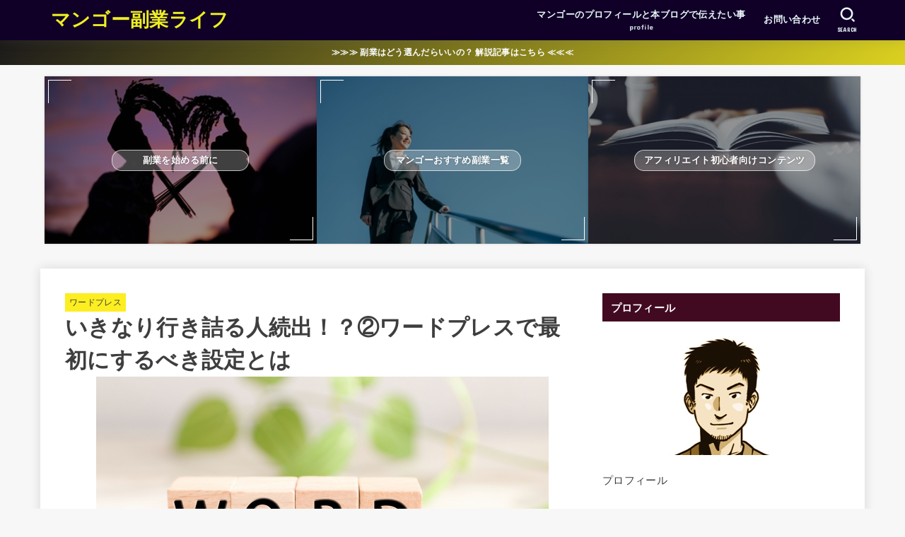

--- FILE ---
content_type: text/html; charset=UTF-8
request_url: https://mango-hiromi.com/wordpress-setting/
body_size: 24045
content:
<!doctype html>
<html lang="ja">
<head>
<meta charset="utf-8">
<meta http-equiv="X-UA-Compatible" content="IE=edge">
<meta name="HandheldFriendly" content="True">
<meta name="MobileOptimized" content="320">
<meta name="viewport" content="width=device-width, initial-scale=1"/>
<link rel="pingback" href="https://mango-hiromi.com/xmlrpc.php">
<title>いきなり行き詰る人続出！？②ワードプレスで最初にするべき設定とは &#8211; マンゴー副業ライフ</title>
<link rel='dns-prefetch' href='//fonts.googleapis.com' />
<link rel='dns-prefetch' href='//cdnjs.cloudflare.com' />
<link rel='dns-prefetch' href='//s.w.org' />
<link rel="alternate" type="application/rss+xml" title="マンゴー副業ライフ &raquo; フィード" href="https://mango-hiromi.com/feed/" />
<link rel="alternate" type="application/rss+xml" title="マンゴー副業ライフ &raquo; コメントフィード" href="https://mango-hiromi.com/comments/feed/" />
<link rel="alternate" type="application/rss+xml" title="マンゴー副業ライフ &raquo; いきなり行き詰る人続出！？②ワードプレスで最初にするべき設定とは のコメントのフィード" href="https://mango-hiromi.com/wordpress-setting/feed/" />
		<script type="text/javascript">
			window._wpemojiSettings = {"baseUrl":"https:\/\/s.w.org\/images\/core\/emoji\/12.0.0-1\/72x72\/","ext":".png","svgUrl":"https:\/\/s.w.org\/images\/core\/emoji\/12.0.0-1\/svg\/","svgExt":".svg","source":{"concatemoji":"https:\/\/mango-hiromi.com\/wp-includes\/js\/wp-emoji-release.min.js?ver=5.4.18"}};
			/*! This file is auto-generated */
			!function(e,a,t){var n,r,o,i=a.createElement("canvas"),p=i.getContext&&i.getContext("2d");function s(e,t){var a=String.fromCharCode;p.clearRect(0,0,i.width,i.height),p.fillText(a.apply(this,e),0,0);e=i.toDataURL();return p.clearRect(0,0,i.width,i.height),p.fillText(a.apply(this,t),0,0),e===i.toDataURL()}function c(e){var t=a.createElement("script");t.src=e,t.defer=t.type="text/javascript",a.getElementsByTagName("head")[0].appendChild(t)}for(o=Array("flag","emoji"),t.supports={everything:!0,everythingExceptFlag:!0},r=0;r<o.length;r++)t.supports[o[r]]=function(e){if(!p||!p.fillText)return!1;switch(p.textBaseline="top",p.font="600 32px Arial",e){case"flag":return s([127987,65039,8205,9895,65039],[127987,65039,8203,9895,65039])?!1:!s([55356,56826,55356,56819],[55356,56826,8203,55356,56819])&&!s([55356,57332,56128,56423,56128,56418,56128,56421,56128,56430,56128,56423,56128,56447],[55356,57332,8203,56128,56423,8203,56128,56418,8203,56128,56421,8203,56128,56430,8203,56128,56423,8203,56128,56447]);case"emoji":return!s([55357,56424,55356,57342,8205,55358,56605,8205,55357,56424,55356,57340],[55357,56424,55356,57342,8203,55358,56605,8203,55357,56424,55356,57340])}return!1}(o[r]),t.supports.everything=t.supports.everything&&t.supports[o[r]],"flag"!==o[r]&&(t.supports.everythingExceptFlag=t.supports.everythingExceptFlag&&t.supports[o[r]]);t.supports.everythingExceptFlag=t.supports.everythingExceptFlag&&!t.supports.flag,t.DOMReady=!1,t.readyCallback=function(){t.DOMReady=!0},t.supports.everything||(n=function(){t.readyCallback()},a.addEventListener?(a.addEventListener("DOMContentLoaded",n,!1),e.addEventListener("load",n,!1)):(e.attachEvent("onload",n),a.attachEvent("onreadystatechange",function(){"complete"===a.readyState&&t.readyCallback()})),(n=t.source||{}).concatemoji?c(n.concatemoji):n.wpemoji&&n.twemoji&&(c(n.twemoji),c(n.wpemoji)))}(window,document,window._wpemojiSettings);
		</script>
		<style type="text/css">
img.wp-smiley,
img.emoji {
	display: inline !important;
	border: none !important;
	box-shadow: none !important;
	height: 1em !important;
	width: 1em !important;
	margin: 0 .07em !important;
	vertical-align: -0.1em !important;
	background: none !important;
	padding: 0 !important;
}
</style>
	<link rel='stylesheet' id='wp-block-library-css'  href='https://mango-hiromi.com/wp-includes/css/dist/block-library/style.min.css' type='text/css' media='all' />
<link rel='stylesheet' id='contact-form-7-css'  href='https://mango-hiromi.com/wp-content/plugins/contact-form-7/includes/css/styles.css?ver=5.3.1' type='text/css' media='all' />
<link rel='stylesheet' id='toc-screen-css'  href='https://mango-hiromi.com/wp-content/plugins/table-of-contents-plus/screen.min.css?ver=2411.1' type='text/css' media='all' />
<link rel='stylesheet' id='wordpress-popular-posts-css-css'  href='https://mango-hiromi.com/wp-content/plugins/wordpress-popular-posts/assets/css/wpp.css?ver=6.4.2' type='text/css' media='all' />
<link rel='stylesheet' id='stk_style-css'  href='https://mango-hiromi.com/wp-content/themes/jstork19/style.css?ver=4.4' type='text/css' media='all' />
<style id='stk_style-inline-css' type='text/css'>
:root{--stk-base-font-family:"游ゴシック","Yu Gothic","游ゴシック体","YuGothic","Hiragino Kaku Gothic ProN",Meiryo,sans-serif;--stk-base-font-size-pc:103%;--stk-base-font-size-sp:103%;--stk-font-awesome-free:"Font Awesome 6 Free";--stk-font-awesome-brand:"Font Awesome 6 Brands";--wp--preset--font-size--medium:clamp(1.2em,2.5vw,20px);--wp--preset--font-size--large:clamp(1.5em,4.5vw,36px);--wp--preset--font-size--x-large:clamp(1.9em,5.25vw,42px);--wp--style--gallery-gap-default:.5em;--stk-flex-style:flex-start;--stk-wrap-width:1166px;--stk-wide-width:980px;--stk-main-width:728px;--stk-side-margin:32px;--stk-post-thumb-ratio:16/10;--stk-margin:1.6em;--stk-h2-margin-rl:-2vw;--stk-el-margin-rl:-4vw;--main-text-color:#3E3E3E;--main-link-color:#1bb4d3;--main-link-color-hover:#E69B9B;--main-ttl-bg:#420a21;--main-ttl-bg-rgba:rgba(66,10,33,.1);--main-ttl-color:#fff;--header-bg:#100028;--header-bg-overlay:#3d0e31;--header-logo-color:#ee2;--header-text-color:#edf9fc;--inner-content-bg:#fff;--label-bg:#fcee21;--label-text-color:#3e3e3e;--slider-text-color:#444;--side-text-color:#3e3e3e;--footer-bg:#666;--footer-text-color:#CACACA;--footer-link-color:#f7f7f7;--new-mark-bg:#ff6347;--oc-box-blue:#19b4ce;--oc-box-blue-inner:#d4f3ff;--oc-box-red:#ee5656;--oc-box-red-inner:#feeeed;--oc-box-yellow:#f7cf2e;--oc-box-yellow-inner:#fffae2;--oc-box-green:#39cd75;--oc-box-green-inner:#e8fbf0;--oc-box-pink:#f7b2b2;--oc-box-pink-inner:#fee;--oc-box-gray:#9c9c9c;--oc-box-gray-inner:#f5f5f5;--oc-box-black:#313131;--oc-box-black-inner:#404040;--oc-btn-rich_yellow:#f7cf2e;--oc-btn-rich_yellow-sdw:#ecb254;--oc-btn-rich_pink:#ee5656;--oc-btn-rich_pink-sdw:#d34e4e;--oc-btn-rich_orange:#ef9b2f;--oc-btn-rich_orange-sdw:#cc8c23;--oc-btn-rich_green:#39cd75;--oc-btn-rich_green-sdw:#1eae59;--oc-btn-rich_blue:#19b4ce;--oc-btn-rich_blue-sdw:#07889d;--oc-base-border-color:rgba(125,125,125,.3);--oc-has-background-basic-padding:1.1em;--stk-maker-yellow:#ff6;--stk-maker-pink:#ffd5d5;--stk-maker-blue:#b5dfff;--stk-maker-green:#cff7c7;--stk-caption-font-size:11px;--stk-editor-color1:#1bb4d3;--stk-editor-color2:#f55e5e;--stk-editor-color3:#ee2;--stk-editor-color1-rgba:rgba(27,180,211,.1);--stk-editor-color2-rgba:rgba(245,94,94,.1);--stk-editor-color3-rgba:rgba(238,238,34,.1)}.has-stkeditorcolor-1-color{color:var(--stk-editor-color1)}.has-stkeditorcolor-2-color{color:var(--stk-editor-color2)}.has-stkeditorcolor-3-color{color:var(--stk-editor-color3)}.has-stkeditorcolor-1-background-color{background-color:var(--stk-editor-color1)}.has-stkeditorcolor-2-background-color{background-color:var(--stk-editor-color2)}.has-stkeditorcolor-3-background-color{background-color:var(--stk-editor-color3)}
ul.wpp-list{counter-reset:number}ul.wpp-list li{list-style:none;position:relative;border-bottom:1px solid #ddd;margin:0;padding-bottom:.75em}ul.wpp-list li a::before{counter-increment:number;content:counter(number);background-color:var(--main-ttl-bg);color:var(--main-ttl-color);margin-right:3px;width:1.5em;height:1.5em;line-height:1.5em;font-size:75%;border-radius:3px;font-weight:bold;display:block;text-align:center;position:absolute;left:2px;top:2px;z-index:1}ul.wpp-list img{margin-bottom:0;margin-right:5px}ul.wpp-list li a.wpp-post-title{display:block}ul.wpp-list li a.wpp-post-title::before,ul.wpp-list li .wpp-author a::before,ul.wpp-list li .wpp-category a::before{content:none}ul.wpp-list .wpp-excerpt{font-size:80%}@media only screen and (max-width:480px){#toc_container{font-size:90%}}#toc_container{width:100%!important;padding:1.2em;border:5px solid rgba(100,100,100,.2)}#toc_container li{margin:1em 0;font-weight:bold}#toc_container li li{font-weight:normal;margin:.5em 0}#toc_container li::before{content:none}#toc_container .toc_number{display:inline-block;font-weight:bold;font-size:75%;background-color:var(--main-ttl-bg);color:var(--main-ttl-color);min-width:2.1em;min-height:2.1em;line-height:2.1;text-align:center;border-radius:1em;margin-right:.3em;padding:0 7px}#toc_container a{color:inherit;text-decoration:none}#toc_container a:hover{text-decoration:underline}#toc_container p.toc_title{max-width:580px;font-weight:bold;text-align:left;margin:0 auto;font-size:100%;vertical-align:middle}#toc_container .toc_title::before{display:inline-block;font-family:var(--stk-font-awesome-free,"Font Awesome 5 Free");font-weight:900;content:"\f03a";margin-right:.8em;margin-left:.4em;transform:scale(1.4);color:var(--main-ttl-bg)}#toc_container .toc_title .toc_toggle{font-size:80%;font-weight:normal;margin-left:.2em}#toc_container .toc_list{max-width:580px;margin-left:auto;margin-right:auto}#toc_container .toc_list>li{padding-left:0}
.fb-likebtn .like_text::after{content:"この記事が気に入ったらフォローしよう！"}#related-box .h_ttl::after{content:"こちらの記事も人気です"}.stk_authorbox>.h_ttl:not(.subtext__none)::after{content:"この記事を書いた人"}#author-newpost .h_ttl::after{content:"このライターの最新記事"}
.header-info{color:#fff;background:#1c1a1a;background:linear-gradient(135deg,#1c1a1a,#dbd120)}
</style>
<link rel='stylesheet' id='stk_child-style-css'  href='https://mango-hiromi.com/wp-content/themes/jstork19_custom/style.css' type='text/css' media='all' />
<link rel='stylesheet' id='gf_font-css'  href='https://fonts.googleapis.com/css?family=Concert+One&#038;display=swap' type='text/css' media='all' />
<style id='gf_font-inline-css' type='text/css'>
.gf {font-family: "Concert One", "游ゴシック", "Yu Gothic", "游ゴシック体", "YuGothic", "Hiragino Kaku Gothic ProN", Meiryo, sans-serif;}
</style>
<link rel='stylesheet' id='fontawesome-css'  href='https://cdnjs.cloudflare.com/ajax/libs/font-awesome/6.3.0/css/all.min.css' type='text/css' media='all' />
<script type='text/javascript' src='https://mango-hiromi.com/wp-includes/js/jquery/jquery.js?ver=1.12.4-wp'></script>
<script type='text/javascript' src='https://mango-hiromi.com/wp-includes/js/jquery/jquery-migrate.min.js?ver=1.4.1'></script>
<script type='text/javascript'>
jQuery(function($){$(".widget_categories li, .widget_nav_menu li").has("ul").toggleClass("accordionMenu");$(".widget ul.children , .widget ul.sub-menu").after("<span class='accordionBtn'></span>");$(".widget ul.children , .widget ul.sub-menu").hide();$("ul .accordionBtn").on("click",function(){$(this).prev("ul").slideToggle();$(this).toggleClass("active")})});
</script>
<script type='application/json' id="wpp-json">
{"sampling_active":0,"sampling_rate":100,"ajax_url":"https:\/\/mango-hiromi.com\/wp-json\/wordpress-popular-posts\/v1\/popular-posts","api_url":"https:\/\/mango-hiromi.com\/wp-json\/wordpress-popular-posts","ID":1839,"token":"a77160dccd","lang":0,"debug":0}
</script>
<script type='text/javascript' src='https://mango-hiromi.com/wp-content/plugins/wordpress-popular-posts/assets/js/wpp.min.js?ver=6.4.2'></script>
<link rel='https://api.w.org/' href='https://mango-hiromi.com/wp-json/' />
<link rel="EditURI" type="application/rsd+xml" title="RSD" href="https://mango-hiromi.com/xmlrpc.php?rsd" />
<link rel="wlwmanifest" type="application/wlwmanifest+xml" href="https://mango-hiromi.com/wp-includes/wlwmanifest.xml" /> 
<link rel='prev' title='いきなり行き詰る人続出！？ワードプレスの簡単設置方法を解説' href='https://mango-hiromi.com/quickstartwordpress/' />
<link rel='next' title='いきなり行き詰る人続出！？③プラグインは何を入れたらいいの？' href='https://mango-hiromi.com/plugin-wordpress/' />

<link rel="canonical" href="https://mango-hiromi.com/wordpress-setting/" />
<link rel='shortlink' href='https://mango-hiromi.com/?p=1839' />
<link rel="alternate" type="application/json+oembed" href="https://mango-hiromi.com/wp-json/oembed/1.0/embed?url=https%3A%2F%2Fmango-hiromi.com%2Fwordpress-setting%2F" />
<link rel="alternate" type="text/xml+oembed" href="https://mango-hiromi.com/wp-json/oembed/1.0/embed?url=https%3A%2F%2Fmango-hiromi.com%2Fwordpress-setting%2F&#038;format=xml" />
            <style id="wpp-loading-animation-styles">@-webkit-keyframes bgslide{from{background-position-x:0}to{background-position-x:-200%}}@keyframes bgslide{from{background-position-x:0}to{background-position-x:-200%}}.wpp-widget-placeholder,.wpp-widget-block-placeholder,.wpp-shortcode-placeholder{margin:0 auto;width:60px;height:3px;background:#dd3737;background:linear-gradient(90deg,#dd3737 0%,#571313 10%,#dd3737 100%);background-size:200% auto;border-radius:3px;-webkit-animation:bgslide 1s infinite linear;animation:bgslide 1s infinite linear}</style>
            <!-- Global site tag (gtag.js) - Google Analytics -->
<script async src="https://www.googletagmanager.com/gtag/js?id=UA-185040119-1"></script>
<script>
  window.dataLayer = window.dataLayer || [];
  function gtag(){dataLayer.push(arguments);}
  gtag('js', new Date());

  gtag('config', 'G-8QFLYV3LKR');
  gtag('config', 'UA-185040119-1');
</script>
<meta name="thumbnail" content="https://mango-hiromi.com/wp-content/uploads/2021/06/4838022_s.jpg" />
<style type="text/css">.broken_link, a.broken_link {
	text-decoration: line-through;
}</style>		<style type="text/css" id="wp-custom-css">
			.movie-wrap {
position: relative;
padding-bottom: 56.25%; /*アスペクト比 16:9の場合の縦幅*/
height: 0;
overflow: hidden;
}

.movie-wrap iframe {
position: absolute;
top: 0;
left: 0;
width: 100%;
height: 100%;
}
		</style>
		</head>
<body class="post-template-default single single-post postid-1839 single-format-standard wp-embed-responsive h_layout_pc_left_full h_layout_sp_center">
<svg xmlns="http://www.w3.org/2000/svg" width="0" height="0" focusable="false" role="none" style="visibility: hidden; position: absolute; left: -9999px; overflow: hidden;"><defs>
		<symbol viewBox="0 0 512 512" id="stk-facebook-svg"><path d="M504 256C504 119 393 8 256 8S8 119 8 256c0 123.78 90.69 226.38 209.25 245V327.69h-63V256h63v-54.64c0-62.15 37-96.48 93.67-96.48 27.14 0 55.52 4.84 55.52 4.84v61h-31.28c-30.8 0-40.41 19.12-40.41 38.73V256h68.78l-11 71.69h-57.78V501C413.31 482.38 504 379.78 504 256z"/></symbol>
		<symbol viewBox="0 0 512 512" id="stk-twitter-svg"><path d="M299.8,219.7L471,20.7h-40.6L281.7,193.4L163,20.7H26l179.6,261.4L26,490.7h40.6l157-182.5L349,490.7h137L299.8,219.7 L299.8,219.7z M244.2,284.3l-18.2-26L81.2,51.2h62.3l116.9,167.1l18.2,26l151.9,217.2h-62.3L244.2,284.3L244.2,284.3z"/></symbol>
		<symbol viewBox="0 0 576 512" id="stk-youtube-svg"><path d="M549.655 124.083c-6.281-23.65-24.787-42.276-48.284-48.597C458.781 64 288 64 288 64S117.22 64 74.629 75.486c-23.497 6.322-42.003 24.947-48.284 48.597-11.412 42.867-11.412 132.305-11.412 132.305s0 89.438 11.412 132.305c6.281 23.65 24.787 41.5 48.284 47.821C117.22 448 288 448 288 448s170.78 0 213.371-11.486c23.497-6.321 42.003-24.171 48.284-47.821 11.412-42.867 11.412-132.305 11.412-132.305s0-89.438-11.412-132.305zm-317.51 213.508V175.185l142.739 81.205-142.739 81.201z"/></symbol>
		<symbol viewBox="0 0 448 512" id="stk-instagram-svg"><path d="M224.1 141c-63.6 0-114.9 51.3-114.9 114.9s51.3 114.9 114.9 114.9S339 319.5 339 255.9 287.7 141 224.1 141zm0 189.6c-41.1 0-74.7-33.5-74.7-74.7s33.5-74.7 74.7-74.7 74.7 33.5 74.7 74.7-33.6 74.7-74.7 74.7zm146.4-194.3c0 14.9-12 26.8-26.8 26.8-14.9 0-26.8-12-26.8-26.8s12-26.8 26.8-26.8 26.8 12 26.8 26.8zm76.1 27.2c-1.7-35.9-9.9-67.7-36.2-93.9-26.2-26.2-58-34.4-93.9-36.2-37-2.1-147.9-2.1-184.9 0-35.8 1.7-67.6 9.9-93.9 36.1s-34.4 58-36.2 93.9c-2.1 37-2.1 147.9 0 184.9 1.7 35.9 9.9 67.7 36.2 93.9s58 34.4 93.9 36.2c37 2.1 147.9 2.1 184.9 0 35.9-1.7 67.7-9.9 93.9-36.2 26.2-26.2 34.4-58 36.2-93.9 2.1-37 2.1-147.8 0-184.8zM398.8 388c-7.8 19.6-22.9 34.7-42.6 42.6-29.5 11.7-99.5 9-132.1 9s-102.7 2.6-132.1-9c-19.6-7.8-34.7-22.9-42.6-42.6-11.7-29.5-9-99.5-9-132.1s-2.6-102.7 9-132.1c7.8-19.6 22.9-34.7 42.6-42.6 29.5-11.7 99.5-9 132.1-9s102.7-2.6 132.1 9c19.6 7.8 34.7 22.9 42.6 42.6 11.7 29.5 9 99.5 9 132.1s2.7 102.7-9 132.1z"/></symbol>
		<symbol viewBox="0 0 32 32" id="stk-line-svg"><path d="M25.82 13.151c0.465 0 0.84 0.38 0.84 0.841 0 0.46-0.375 0.84-0.84 0.84h-2.34v1.5h2.34c0.465 0 0.84 0.377 0.84 0.84 0 0.459-0.375 0.839-0.84 0.839h-3.181c-0.46 0-0.836-0.38-0.836-0.839v-6.361c0-0.46 0.376-0.84 0.84-0.84h3.181c0.461 0 0.836 0.38 0.836 0.84 0 0.465-0.375 0.84-0.84 0.84h-2.34v1.5zM20.68 17.172c0 0.36-0.232 0.68-0.576 0.795-0.085 0.028-0.177 0.041-0.265 0.041-0.281 0-0.521-0.12-0.68-0.333l-3.257-4.423v3.92c0 0.459-0.372 0.839-0.841 0.839-0.461 0-0.835-0.38-0.835-0.839v-6.361c0-0.36 0.231-0.68 0.573-0.793 0.080-0.031 0.181-0.044 0.259-0.044 0.26 0 0.5 0.139 0.66 0.339l3.283 4.44v-3.941c0-0.46 0.376-0.84 0.84-0.84 0.46 0 0.84 0.38 0.84 0.84zM13.025 17.172c0 0.459-0.376 0.839-0.841 0.839-0.46 0-0.836-0.38-0.836-0.839v-6.361c0-0.46 0.376-0.84 0.84-0.84 0.461 0 0.837 0.38 0.837 0.84zM9.737 18.011h-3.181c-0.46 0-0.84-0.38-0.84-0.839v-6.361c0-0.46 0.38-0.84 0.84-0.84 0.464 0 0.84 0.38 0.84 0.84v5.521h2.341c0.464 0 0.839 0.377 0.839 0.84 0 0.459-0.376 0.839-0.839 0.839zM32 13.752c0-7.161-7.18-12.989-16-12.989s-16 5.828-16 12.989c0 6.415 5.693 11.789 13.38 12.811 0.521 0.109 1.231 0.344 1.411 0.787 0.16 0.401 0.105 1.021 0.051 1.44l-0.219 1.36c-0.060 0.401-0.32 1.581 1.399 0.86 1.721-0.719 9.221-5.437 12.581-9.3 2.299-2.519 3.397-5.099 3.397-7.957z"/></symbol>
		<symbol viewBox="0 0 50 50" id="stk-feedly-svg"><path d="M20.42,44.65h9.94c1.59,0,3.12-.63,4.25-1.76l12-12c2.34-2.34,2.34-6.14,0-8.48L29.64,5.43c-2.34-2.34-6.14-2.34-8.48,0L4.18,22.4c-2.34,2.34-2.34,6.14,0,8.48l12,12c1.12,1.12,2.65,1.76,4.24,1.76Zm-2.56-11.39l-.95-.95c-.39-.39-.39-1.02,0-1.41l7.07-7.07c.39-.39,1.02-.39,1.41,0l2.12,2.12c.39,.39,.39,1.02,0,1.41l-5.9,5.9c-.19,.19-.44,.29-.71,.29h-2.34c-.27,0-.52-.11-.71-.29Zm10.36,4.71l-.95,.95c-.19,.19-.44,.29-.71,.29h-2.34c-.27,0-.52-.11-.71-.29l-.95-.95c-.39-.39-.39-1.02,0-1.41l2.12-2.12c.39-.39,1.02-.39,1.41,0l2.12,2.12c.39,.39,.39,1.02,0,1.41ZM11.25,25.23l12.73-12.73c.39-.39,1.02-.39,1.41,0l2.12,2.12c.39,.39,.39,1.02,0,1.41l-11.55,11.55c-.19,.19-.45,.29-.71,.29h-2.34c-.27,0-.52-.11-.71-.29l-.95-.95c-.39-.39-.39-1.02,0-1.41Z"/></symbol>
		<symbol viewBox="0 0 448 512" id="stk-tiktok-svg"><path d="M448,209.91a210.06,210.06,0,0,1-122.77-39.25V349.38A162.55,162.55,0,1,1,185,188.31V278.2a74.62,74.62,0,1,0,52.23,71.18V0l88,0a121.18,121.18,0,0,0,1.86,22.17h0A122.18,122.18,0,0,0,381,102.39a121.43,121.43,0,0,0,67,20.14Z"/></symbol>
		<symbol viewBox="0 0 50 50" id="stk-hatebu-svg"><path d="M5.53,7.51c5.39,0,10.71,0,16.02,0,.73,0,1.47,.06,2.19,.19,3.52,.6,6.45,3.36,6.99,6.54,.63,3.68-1.34,7.09-5.02,8.67-.32,.14-.63,.27-1.03,.45,3.69,.93,6.25,3.02,7.37,6.59,1.79,5.7-2.32,11.79-8.4,12.05-6.01,.26-12.03,.06-18.13,.06V7.51Zm8.16,28.37c.16,.03,.26,.07,.35,.07,1.82,0,3.64,.03,5.46,0,2.09-.03,3.73-1.58,3.89-3.62,.14-1.87-1.28-3.79-3.27-3.97-2.11-.19-4.25-.04-6.42-.04v7.56Zm-.02-13.77c1.46,0,2.83,0,4.2,0,.29,0,.58,0,.86-.03,1.67-.21,3.01-1.53,3.17-3.12,.16-1.62-.75-3.32-2.36-3.61-1.91-.34-3.89-.25-5.87-.35v7.1Z"/><path d="M43.93,30.53h-7.69V7.59h7.69V30.53Z"/><path d="M44,38.27c0,2.13-1.79,3.86-3.95,3.83-2.12-.03-3.86-1.77-3.85-3.85,0-2.13,1.8-3.86,3.96-3.83,2.12,.03,3.85,1.75,3.84,3.85Z"/></symbol>
		<symbol id="stk-pokect-svg" viewBox="0 0 50 50"><path d="M8.04,6.5c-2.24,.15-3.6,1.42-3.6,3.7v13.62c0,11.06,11,19.75,20.52,19.68,10.7-.08,20.58-9.11,20.58-19.68V10.2c0-2.28-1.44-3.57-3.7-3.7H8.04Zm8.67,11.08l8.25,7.84,8.26-7.84c3.7-1.55,5.31,2.67,3.79,3.9l-10.76,10.27c-.35,.33-2.23,.33-2.58,0l-10.76-10.27c-1.45-1.36,.44-5.65,3.79-3.9h0Z"/></symbol>
		<symbol id="stk-pinterest-svg" viewBox="0 0 50 50"><path d="M3.63,25c.11-6.06,2.25-11.13,6.43-15.19,4.18-4.06,9.15-6.12,14.94-6.18,6.23,.11,11.34,2.24,15.32,6.38,3.98,4.15,6,9.14,6.05,14.98-.11,6.01-2.25,11.06-6.43,15.15-4.18,4.09-9.15,6.16-14.94,6.21-2,0-4-.31-6.01-.92,.39-.61,.78-1.31,1.17-2.09,.44-.94,1-2.73,1.67-5.34,.17-.72,.42-1.7,.75-2.92,.39,.67,1.06,1.28,2,1.84,2.5,1.17,5.15,1.06,7.93-.33,2.89-1.67,4.9-4.26,6.01-7.76,1-3.67,.88-7.08-.38-10.22-1.25-3.15-3.49-5.41-6.72-6.8-4.06-1.17-8.01-1.04-11.85,.38s-6.51,3.85-8.01,7.3c-.39,1.28-.62,2.55-.71,3.8s-.04,2.47,.12,3.67,.59,2.27,1.25,3.21,1.56,1.67,2.67,2.17c.28,.11,.5,.11,.67,0,.22-.11,.44-.56,.67-1.33s.31-1.31,.25-1.59c-.06-.11-.17-.31-.33-.59-1.17-1.89-1.56-3.88-1.17-5.97,.39-2.09,1.25-3.85,2.59-5.3,2.06-1.84,4.47-2.84,7.22-3,2.75-.17,5.11,.59,7.05,2.25,1.06,1.22,1.74,2.7,2.04,4.42s.31,3.38,0,4.97c-.31,1.59-.85,3.07-1.63,4.47-1.39,2.17-3.03,3.28-4.92,3.34-1.11-.06-2.02-.49-2.71-1.29s-.91-1.74-.62-2.79c.11-.61,.44-1.81,1-3.59s.86-3.12,.92-4c-.17-2.12-1.14-3.2-2.92-3.26-1.39,.17-2.42,.79-3.09,1.88s-1.03,2.32-1.09,3.71c.17,1.62,.42,2.73,.75,3.34-.61,2.5-1.09,4.51-1.42,6.01-.11,.39-.42,1.59-.92,3.59s-.78,3.53-.83,4.59v2.34c-3.95-1.84-7.07-4.49-9.35-7.97-2.28-3.48-3.42-7.33-3.42-11.56Z"/></symbol>
		<symbol id="stk-user_url-svg" viewBox="0 0 50 50"><path d="M33.62,25c0,1.99-.11,3.92-.3,5.75H16.67c-.19-1.83-.38-3.76-.38-5.75s.19-3.92,.38-5.75h16.66c.19,1.83,.3,3.76,.3,5.75Zm13.65-5.75c.48,1.84,.73,3.76,.73,5.75s-.25,3.91-.73,5.75h-11.06c.19-1.85,.29-3.85,.29-5.75s-.1-3.9-.29-5.75h11.06Zm-.94-2.88h-10.48c-.9-5.74-2.68-10.55-4.97-13.62,7.04,1.86,12.76,6.96,15.45,13.62Zm-13.4,0h-15.87c.55-3.27,1.39-6.17,2.43-8.5,.94-2.12,1.99-3.66,3.01-4.63,1.01-.96,1.84-1.24,2.5-1.24s1.49,.29,2.5,1.24c1.02,.97,2.07,2.51,3.01,4.63,1.03,2.34,1.88,5.23,2.43,8.5h0Zm-29.26,0C6.37,9.72,12.08,4.61,19.12,2.76c-2.29,3.07-4.07,7.88-4.97,13.62H3.67Zm10.12,2.88c-.19,1.85-.37,3.77-.37,5.75s.18,3.9,.37,5.75H2.72c-.47-1.84-.72-3.76-.72-5.75s.25-3.91,.72-5.75H13.79Zm5.71,22.87c-1.03-2.34-1.88-5.23-2.43-8.5h15.87c-.55,3.27-1.39,6.16-2.43,8.5-.94,2.13-1.99,3.67-3.01,4.64-1.01,.95-1.84,1.24-2.58,1.24-.58,0-1.41-.29-2.42-1.24-1.02-.97-2.07-2.51-3.01-4.64h0Zm-.37,5.12c-7.04-1.86-12.76-6.96-15.45-13.62H14.16c.9,5.74,2.68,10.55,4.97,13.62h0Zm11.75,0c2.29-3.07,4.07-7.88,4.97-13.62h10.48c-2.7,6.66-8.41,11.76-15.45,13.62h0Z"/></symbol>
		<symbol id="stk-envelope-svg" viewBox="0 0 300 300"><path d="M300.03,81.5c0-30.25-24.75-55-55-55h-190c-30.25,0-55,24.75-55,55v140c0,30.25,24.75,55,55,55h190c30.25,0,55-24.75,55-55 V81.5z M37.4,63.87c4.75-4.75,11.01-7.37,17.63-7.37h190c6.62,0,12.88,2.62,17.63,7.37c4.75,4.75,7.37,11.01,7.37,17.63v5.56 c-0.32,0.2-0.64,0.41-0.95,0.64L160.2,169.61c-0.75,0.44-5.12,2.89-10.17,2.89c-4.99,0-9.28-2.37-10.23-2.94L30.99,87.7 c-0.31-0.23-0.63-0.44-0.95-0.64V81.5C30.03,74.88,32.65,68.62,37.4,63.87z M262.66,239.13c-4.75,4.75-11.01,7.37-17.63,7.37h-190 c-6.62,0-12.88-2.62-17.63-7.37c-4.75-4.75-7.37-11.01-7.37-17.63v-99.48l93.38,70.24c0.16,0.12,0.32,0.24,0.49,0.35 c1.17,0.81,11.88,7.88,26.13,7.88c14.25,0,24.96-7.07,26.14-7.88c0.17-0.11,0.33-0.23,0.49-0.35l93.38-70.24v99.48 C270.03,228.12,267.42,234.38,262.66,239.13z"/></symbol>
		<symbol viewBox="0 0 512 512" id="stk-amazon-svg"><path class="st0" d="M444.6,421.5L444.6,421.5C233.3,522,102.2,437.9,18.2,386.8c-5.2-3.2-14,0.8-6.4,9.6 C39.8,430.3,131.5,512,251.1,512c119.7,0,191-65.3,199.9-76.7C459.8,424,453.6,417.7,444.6,421.5z"/><path class="st0" d="M504,388.7L504,388.7c-5.7-7.4-34.5-8.8-52.7-6.5c-18.2,2.2-45.5,13.3-43.1,19.9c1.2,2.5,3.7,1.4,16.2,0.3 c12.5-1.2,47.6-5.7,54.9,3.9c7.3,9.6-11.2,55.4-14.6,62.8c-3.3,7.4,1.2,9.3,7.4,4.4c6.1-4.9,17-17.7,24.4-35.7 C503.9,419.6,508.3,394.3,504,388.7z"/><path class="st0" d="M302.6,147.3c-39.3,4.5-90.6,7.3-127.4,23.5c-42.4,18.3-72.2,55.7-72.2,110.7c0,70.4,44.4,105.6,101.4,105.6 c48.2,0,74.5-11.3,111.7-49.3c12.4,17.8,16.4,26.5,38.9,45.2c5,2.7,11.5,2.4,16-1.6l0,0h0c0,0,0,0,0,0l0.2,0.2 c13.5-12,38.1-33.4,51.9-45c5.5-4.6,4.6-11.9,0.2-18c-12.4-17.1-25.5-31.1-25.5-62.8V150.2c0-44.7,3.1-85.7-29.8-116.5 c-26-25-69.1-33.7-102-33.7c-64.4,0-136.3,24-151.5,103.7c-1.5,8.5,4.6,13,10.1,14.2l65.7,7c6.1-0.3,10.6-6.3,11.7-12.4 c5.6-27.4,28.7-40.7,54.5-40.7c13.9,0,29.7,5.1,38,17.6c9.4,13.9,8.2,33,8.2,49.1V147.3z M289.9,288.1 c-10.8,19.1-27.8,30.8-46.9,30.8c-26,0-41.2-19.8-41.2-49.1c0-57.7,51.7-68.2,100.7-68.2v14.7C302.6,242.6,303.2,264.7,289.9,288.1 z"/></symbol>
		<symbol viewBox="0 0 256 256" id="stk-link-svg"><path d="M85.56787,153.44629l67.88281-67.88184a12.0001,12.0001,0,1,1,16.97071,16.97071L102.53857,170.417a12.0001,12.0001,0,1,1-16.9707-16.9707ZM136.478,170.4248,108.19385,198.709a36,36,0,0,1-50.91211-50.91113l28.28418-28.28418A12.0001,12.0001,0,0,0,68.59521,102.543L40.311,130.82715a60.00016,60.00016,0,0,0,84.85351,84.85254l28.28418-28.28418A12.0001,12.0001,0,0,0,136.478,170.4248ZM215.6792,40.3125a60.06784,60.06784,0,0,0-84.85352,0L102.5415,68.59668a12.0001,12.0001,0,0,0,16.97071,16.9707L147.79639,57.2832a36,36,0,0,1,50.91211,50.91114l-28.28418,28.28418a12.0001,12.0001,0,0,0,16.9707,16.9707L215.6792,125.165a60.00052,60.00052,0,0,0,0-84.85254Z"/></symbol>
		</defs></svg>
<div id="container">

<header id="header" class="stk_header"><div class="inner-header wrap"><div class="site__logo fs_s"><p class="site__logo__title text none_gf"><a href="https://mango-hiromi.com" class="text-logo-link">マンゴー副業ライフ</a></p></div><nav class="stk_g_nav stk-hidden_sp"><ul id="menu-pc%e7%94%a8%e3%82%b0%e3%83%ad%e3%83%bc%e3%83%90%e3%83%abnavi" class="ul__g_nav gnav_m"><li id="menu-item-151" class="menu-item menu-item-type-post_type menu-item-object-post menu-item-151"><a href="https://mango-hiromi.com/brogudetutaetaikoto/"><span class="gnav_ttl">マンゴーのプロフィールと本ブログで伝えたい事</span><span class="gf">profile</span></a></li>
<li id="menu-item-205" class="menu-item menu-item-type-custom menu-item-object-custom menu-item-205"><a href="https://mango-hiromi.com/muryousoudan/">お問い合わせ</a></li>
</ul></nav><a href="#searchbox" data-remodal-target="searchbox" class="nav_btn search_btn" aria-label="SEARCH" title="SEARCH">
			<svg version="1.1" id="svgicon_search_btn" class="stk_svgicon nav_btn__svgicon" xmlns="http://www.w3.org/2000/svg" xmlns:xlink="http://www.w3.org/1999/xlink" x="0px"
				y="0px" viewBox="0 0 50 50" style="enable-background:new 0 0 50 50;" xml:space="preserve">
				<path fill="" d="M44.35,48.52l-4.95-4.95c-1.17-1.17-1.17-3.07,0-4.24l0,0c1.17-1.17,3.07-1.17,4.24,0l4.95,4.95c1.17,1.17,1.17,3.07,0,4.24
					l0,0C47.42,49.7,45.53,49.7,44.35,48.52z"/>
				<path fill="" d="M22.81,7c8.35,0,15.14,6.79,15.14,15.14s-6.79,15.14-15.14,15.14S7.67,30.49,7.67,22.14S14.46,7,22.81,7 M22.81,1
				C11.13,1,1.67,10.47,1.67,22.14s9.47,21.14,21.14,21.14s21.14-9.47,21.14-21.14S34.49,1,22.81,1L22.81,1z"/>
			</svg>
			<span class="text gf">search</span></a></div></header><div class="header-info fadeIn"><a class="header-info__link" href="https://mango-hiromi.com/sidework-tutaetaikoto/">≫≫≫  副業はどう選んだらいいの？ 解説記事はこちら  ≪≪≪</a></div><div id="main-pickup_content" class="pickup_content"><ul class="pickup_content__ul"><li class="pickup_content__li fadeInDown"><a class="pickup_content__link no-icon" href="https://mango-hiromi.com/osusume-column/"><figure class="eyecatch"><img width="390" height="240" src="https://mango-hiromi.com/wp-content/uploads/2022/05/2860658_s-crop.jpg" class="pickup_content__img" alt="" /></figure><div class="pickup_content__text"><span class="pickup_content__text__label">副業を始める前に</span></div></a></li><li class="pickup_content__li fadeInDown delay-0_4s"><a class="pickup_content__link no-icon" href="https://mango-hiromi.com/genswenfukugyo/"><figure class="eyecatch"><img width="390" height="240" src="https://mango-hiromi.com/wp-content/uploads/2022/05/22146226_s-crop.jpg" class="pickup_content__img" alt="" /></figure><div class="pickup_content__text"><span class="pickup_content__text__label">マンゴーおすすめ副業一覧</span></div></a></li><li class="pickup_content__li fadeInDown delay-0_6s"><a class="pickup_content__link no-icon" href="https://mango-hiromi.com/syoshinsyayoucontent/"><figure class="eyecatch"><img width="390" height="240" src="https://mango-hiromi.com/wp-content/uploads/2021/12/22052778_s-crop.jpg" class="pickup_content__img" alt="" /></figure><div class="pickup_content__text"><span class="pickup_content__text__label">アフィリエイト初心者向けコンテンツ</span></div></a></li></ul></div>
<div id="content">
<div id="inner-content" class="fadeIn wrap">

<main id="main">
<article id="post-1839" class="post-1839 post type-post status-publish format-standard has-post-thumbnail hentry category-46 category-20 article">
<header class="article-header entry-header">

<p class="byline entry-meta vcard"><span class="cat-name cat-id-46"><a href="https://mango-hiromi.com/category/%e3%82%a2%e3%83%95%e3%82%a3%e3%83%aa%e3%82%a8%e3%82%a4%e3%83%88/%e3%83%af%e3%83%bc%e3%83%89%e3%83%97%e3%83%ac%e3%82%b9/">ワードプレス</a></span></p><h1 class="entry-title post-title" itemprop="headline" rel="bookmark">いきなり行き詰る人続出！？②ワードプレスで最初にするべき設定とは</h1><figure class="eyecatch stk_post_main_thum"><img width="640" height="427" src="https://mango-hiromi.com/wp-content/uploads/2021/06/4838022_s.jpg" class="stk_post_main_thum__img wp-post-image" alt="" loading="" srcset="https://mango-hiromi.com/wp-content/uploads/2021/06/4838022_s.jpg 640w, https://mango-hiromi.com/wp-content/uploads/2021/06/4838022_s-500x334.jpg 500w" sizes="(max-width: 640px) 100vw, 640px" /></figure><ul class="sns_btn__ul --style-rich"><li class="sns_btn__li twitter"><a class="sns_btn__link" target="blank" 
				href="//twitter.com/intent/tweet?url=https%3A%2F%2Fmango-hiromi.com%2Fwordpress-setting%2F&text=%E3%81%84%E3%81%8D%E3%81%AA%E3%82%8A%E8%A1%8C%E3%81%8D%E8%A9%B0%E3%82%8B%E4%BA%BA%E7%B6%9A%E5%87%BA%EF%BC%81%EF%BC%9F%E2%91%A1%E3%83%AF%E3%83%BC%E3%83%89%E3%83%97%E3%83%AC%E3%82%B9%E3%81%A7%E6%9C%80%E5%88%9D%E3%81%AB%E3%81%99%E3%82%8B%E3%81%B9%E3%81%8D%E8%A8%AD%E5%AE%9A%E3%81%A8%E3%81%AF&tw_p=tweetbutton" 
				onclick="window.open(this.href, 'tweetwindow', 'width=550, height=450,personalbar=0,toolbar=0,scrollbars=1,resizable=1'); return false;
				">
				<svg class="stk_sns__svgicon"><use xlink:href="#stk-twitter-svg" /></svg>
				<span class="sns_btn__text">ポスト</span></a></li><li class="sns_btn__li facebook"><a class="sns_btn__link" 
				href="//www.facebook.com/sharer.php?src=bm&u=https%3A%2F%2Fmango-hiromi.com%2Fwordpress-setting%2F&t=%E3%81%84%E3%81%8D%E3%81%AA%E3%82%8A%E8%A1%8C%E3%81%8D%E8%A9%B0%E3%82%8B%E4%BA%BA%E7%B6%9A%E5%87%BA%EF%BC%81%EF%BC%9F%E2%91%A1%E3%83%AF%E3%83%BC%E3%83%89%E3%83%97%E3%83%AC%E3%82%B9%E3%81%A7%E6%9C%80%E5%88%9D%E3%81%AB%E3%81%99%E3%82%8B%E3%81%B9%E3%81%8D%E8%A8%AD%E5%AE%9A%E3%81%A8%E3%81%AF" 
				onclick="javascript:window.open(this.href, '', 'menubar=no,toolbar=no,resizable=yes,scrollbars=yes,height=300,width=600');return false;
				">
				<svg class="stk_sns__svgicon"><use xlink:href="#stk-facebook-svg" /></svg>
				<span class="sns_btn__text">シェア</span></a></li><li class="sns_btn__li hatebu"><a class="sns_btn__link" target="_blank"
				href="//b.hatena.ne.jp/add?mode=confirm&url=https://mango-hiromi.com/wordpress-setting/
				&title=%E3%81%84%E3%81%8D%E3%81%AA%E3%82%8A%E8%A1%8C%E3%81%8D%E8%A9%B0%E3%82%8B%E4%BA%BA%E7%B6%9A%E5%87%BA%EF%BC%81%EF%BC%9F%E2%91%A1%E3%83%AF%E3%83%BC%E3%83%89%E3%83%97%E3%83%AC%E3%82%B9%E3%81%A7%E6%9C%80%E5%88%9D%E3%81%AB%E3%81%99%E3%82%8B%E3%81%B9%E3%81%8D%E8%A8%AD%E5%AE%9A%E3%81%A8%E3%81%AF" 
				onclick="window.open(this.href, 'HBwindow', 'width=600, height=400, menubar=no, toolbar=no, scrollbars=yes'); return false;
				">
				<svg class="stk_sns__svgicon"><use xlink:href="#stk-hatebu-svg" /></svg>
				<span class="sns_btn__text">はてブ</span></a></li><li class="sns_btn__li line"><a class="sns_btn__link" target="_blank"
				href="//line.me/R/msg/text/?%E3%81%84%E3%81%8D%E3%81%AA%E3%82%8A%E8%A1%8C%E3%81%8D%E8%A9%B0%E3%82%8B%E4%BA%BA%E7%B6%9A%E5%87%BA%EF%BC%81%EF%BC%9F%E2%91%A1%E3%83%AF%E3%83%BC%E3%83%89%E3%83%97%E3%83%AC%E3%82%B9%E3%81%A7%E6%9C%80%E5%88%9D%E3%81%AB%E3%81%99%E3%82%8B%E3%81%B9%E3%81%8D%E8%A8%AD%E5%AE%9A%E3%81%A8%E3%81%AF%0Ahttps%3A%2F%2Fmango-hiromi.com%2Fwordpress-setting%2F
				">
				<svg class="stk_sns__svgicon"><use xlink:href="#stk-line-svg" /></svg>
				<span class="sns_btn__text">送る</span></a></li><li class="sns_btn__li pocket"><a class="sns_btn__link" 
				href="//getpocket.com/edit?url=https://mango-hiromi.com/wordpress-setting/&title=%E3%81%84%E3%81%8D%E3%81%AA%E3%82%8A%E8%A1%8C%E3%81%8D%E8%A9%B0%E3%82%8B%E4%BA%BA%E7%B6%9A%E5%87%BA%EF%BC%81%EF%BC%9F%E2%91%A1%E3%83%AF%E3%83%BC%E3%83%89%E3%83%97%E3%83%AC%E3%82%B9%E3%81%A7%E6%9C%80%E5%88%9D%E3%81%AB%E3%81%99%E3%82%8B%E3%81%B9%E3%81%8D%E8%A8%AD%E5%AE%9A%E3%81%A8%E3%81%AF" 
				onclick="window.open(this.href, 'Pocketwindow', 'width=550, height=350, menubar=no, toolbar=no, scrollbars=yes'); return false;
				">
				<svg class="stk_sns__svgicon"><use xlink:href="#stk-pokect-svg" /></svg>
				<span class="sns_btn__text">Pocket</span></a></li></ul>
</header>

<section class="entry-content cf">

<p>ブログ運営者のマンゴーです。</p>
<p>今回はブログ初心者が行き詰りやすい、ワードプレスの最初にするべき設定について解説していこうと思います。</p>
<p>ワードプレスの設定は実に多すぎて、やるとキリがありません。（笑）</p>
<p>しかしインストール後、ブログを書き始める前にやっておくべき初期設定がいくつかありますので、今回は最小限の基本設定に絞って解説していきます。</p>
<p>ではいってみましょう。</p>
<h2>ワードプレスの設定：パーマリンク設定</h2>
<p><b>パーマリンクとは『WebサイトのページについているURL』のことです。</b></p>
<p>ワードプレスの設定を変更していなければ、デフォルトでは記事を投稿した際、パーマリンクは下の図のように「ドメイン」「投稿日」「記事タイトル」となっています。</p>
<img class="alignnone size-medium wp-image-1843" src="https://mango-hiromi.com/wp-content/uploads/2021/06/13c1040bd44162272e00c29b196ac4bc-500x112.jpg" alt="" width="500" height="112" srcset="https://mango-hiromi.com/wp-content/uploads/2021/06/13c1040bd44162272e00c29b196ac4bc-500x112.jpg 500w, https://mango-hiromi.com/wp-content/uploads/2021/06/13c1040bd44162272e00c29b196ac4bc.jpg 651w" sizes="(max-width: 500px) 100vw, 500px" />
<p>しかし、これは最適なパーマリンクとは言えません。</p>
<p><span class="keiko_yellow">なぜなら、Googleが『シンプルで論理的かつ人間が理解できる方法のURL』をおすすめしている</span>からです。</p>
<p>上記のまま記事をアップすると、URLの文字列がとてつもなく長いものになってしまいます。</p>
<p>そこで以下の設定を行います。</p>
<p>まず、ワードプレスの管理画面から【設定】⇨【パーマリンク設定】と進んで、共通設定を『投稿名』にチャックを入れます。</p>
<img class="size-full wp-image-1846 aligncenter" src="https://mango-hiromi.com/wp-content/uploads/2021/06/2185a5e0b84702285091ec8b77aa34d4-e1624412992457.jpg" alt="" width="180" height="235" />
<p>入れ終わりましたら、下部に移動して【変更を保存】をクリックして完了です。</p>
<p>パーマリンクを「投稿名」に設定すると、記事タイトルがURLとして反映されるようになります。</p>
<p>しかし、このままだと日本語が入っているため、URLに変換したとき大変な文字量になってしまうのは変わりません。</p>
<p><b>なので「投稿名」は記事をアップする前に英字に置き換えるようにします。</b></p>
<p>と言っても記事タイトルをそのまま英字にする必要はないので、以下の点を意識してパーマリンクの設定をしてもらえればと思います。</p>
<p>&nbsp;</p>
<div class="cbox intitle is-style-green_box type_normal"><div class="box_title"><span class="span__box_title">パーマリンクを決めるときのポイント</span></div><div class="cboxcomment">
<p><b>・短くシンプルな文字列にする</b></p>
<p><b>・ユーザーが理解できる文字列にする</b></p>
<p><b>・英単語を使うのがおすすめ</b></p>
<p><b>・ハイフンを活用する</b></div></div>
<p>長すぎるパーマリンクは、Googleが推奨していないので気に留めておくようにしましょう。</p>
<p>&nbsp;</p>
<p><span style="color: #ff0000;"><b>そして、一度パーマリンクを設定した後は、安易に変更しないようにしてください。</b></span></p>
<p>変更される場合は、以下の点を考慮しておいてください。（重要）</p>
<p><b><span class="span__stk_maker_pink">・他のWebページからのリンクがゼロになる</span></b></p>
<p><b><span class="span__stk_maker_pink">・後で変更するとドメインのSEO評価がゼロになる</span></b></p>
<p>では、次に進んでみましょう。</p>
<h2>ワードプレスの設定：テーマを決める</h2>
<p><strong>テーマとは、『ブログのイメージやデザイン』を決める重要な設定になります。</strong></p>
<p>ワードプレスには無料・有料含めて多くのテーマがあり、それらを使って自由にブログのデザインを変更することができます。</p>
<p><b>ブログを書き始めてから変更することもできるのですが、テーマによっては書いた記事が『崩れる』場合があるので、最初に決めることをおすすめします。</b></p>
<p>まずは、ワードプレス管理画面の左側から、【外観】⇨【テーマ】と進みます。</p>
<img class="size-full wp-image-1852 aligncenter" src="https://mango-hiromi.com/wp-content/uploads/2021/06/f33c1cc45f971e0d1aaf79f928e0176e.jpg" alt="" width="171" height="183" />
<p>移動したページ上部の【新規追加】をクリックします。</p>
<img class="alignnone size-large wp-image-1853" src="https://mango-hiromi.com/wp-content/uploads/2021/06/dfea5c6f7f9e3f1e4e7b4161779623ea-1024x545.jpg" alt="" width="728" height="387" srcset="https://mango-hiromi.com/wp-content/uploads/2021/06/dfea5c6f7f9e3f1e4e7b4161779623ea-1024x545.jpg 1024w, https://mango-hiromi.com/wp-content/uploads/2021/06/dfea5c6f7f9e3f1e4e7b4161779623ea-500x266.jpg 500w, https://mango-hiromi.com/wp-content/uploads/2021/06/dfea5c6f7f9e3f1e4e7b4161779623ea-768x409.jpg 768w, https://mango-hiromi.com/wp-content/uploads/2021/06/dfea5c6f7f9e3f1e4e7b4161779623ea.jpg 1148w" sizes="(max-width: 728px) 100vw, 728px" />
<p>&nbsp;</p>
<p>詳細やプレビューを確認して、気に入ったものを探してみましょう。</p>
<p>しかしながら、ワードプレスに登録されているテーマの多くが海外で作られたものであるため、マニュアルやサポートの面に不安があり実はあまり初心者向けではありません。</p>
<p>下記にブログ初心者におすすめのテーマを紹介しますので、特に気に入るものが無ければぜひそちらを試してください。</p>
<p><a href="https://px.a8.net/svt/ejp?a8mat=3HEDTX+7NNPV6+3PSE+63H8H" rel="nofollow"><br />
<img class="aligncenter" src="https://www24.a8.net/svt/bgt?aid=210623109463&amp;wid=001&amp;eno=01&amp;mid=s00000017339001024000&amp;mc=1" alt="" width="300" height="250" border="0" /></a><br />
<img src="https://www16.a8.net/0.gif?a8mat=3HEDTX+7NNPV6+3PSE+63H8H" alt="" width="1" height="1" border="0" /></p>
<p><b>こちらのテーマは『ストーク19』というテーマになりますが、何よりも「モバイル表示に特化」したテーマになります。</b></p>
<p>2018年度の総務省の調べで、インターネット接続端末の割合は、現役世代を中心にスマートフォン利用がパソコン利用を大きく上回っており、現在ではその傾向はさらに強まっています。</p>
<p>&nbsp;</p>
<img class="alignnone size-full wp-image-1855" src="https://mango-hiromi.com/wp-content/uploads/2021/06/n4201020.jpg" alt="" width="882" height="500" srcset="https://mango-hiromi.com/wp-content/uploads/2021/06/n4201020.jpg 882w, https://mango-hiromi.com/wp-content/uploads/2021/06/n4201020-500x283.jpg 500w, https://mango-hiromi.com/wp-content/uploads/2021/06/n4201020-768x435.jpg 768w" sizes="(max-width: 882px) 100vw, 882px" />
<p><a href="https://www.soumu.go.jp/johotsusintokei/whitepaper/ja/h30/html/nd142110.html" target="_blank" rel="noopener noreferrer nofollow">参照元：総務省MIC</a></p>
<p><b>つまり、ブログ運営者もスマートフォンからの閲覧を前提に、その表示のされ方を意識しなければなりません。</b></p>
<p>例えば、ブログに画像を挿入していた場合、スマートフォンで閲覧すると画面に収まりきれず、はみ出してしまったりすることがあります。</p>
<p>そんな閲覧しずらいサイトやブログには、読者は二度と訪れてくれませんよね？</p>
<p>その都度設定をすれば大丈夫なのですが、『ストーク19』ではそれらを含め、常にスマートフォン表示を最適化してくれるテーマになります。</p>
<p>ブログ初心者の方には、特におすすめします。</p>
<p>こちらは有料版になりますが、一度購入すれば永年利用できます。</p>
<a href="https://px.a8.net/svt/ejp?a8mat=3HEDTX+7NNPV6+3PSE+63WO2" rel="nofollow">WordPressテーマ「STORK19」</a><br /><img src="https://www13.a8.net/0.gif?a8mat=3HEDTX+7NNPV6+3PSE+63WO2" alt="" width="1" height="1" border="0" />
<p>スムーズに設定できるように、以下に設定手順を紹介しておきます。</p>
<div class="cbox is-style-glay_box type_simple"><div class="cboxcomment">①上記サイトより「 本体 」「子テーマ」の両方をダウンロード<br />
②メニュー「外観」から「テーマ」に進み、【新規追加】⇨【テーマのアップロード】を選択<br />
③「本体」「子テーマ」の順で両方のzipファイルをアップロード<br />
④「子テーマ」を有効化</div></div>
<p>ブログにテーマが反映されていれば完了です。</p>
<p>ちなみに、今ご覧いただいているブログは『ストーク19』になります。</p>
<h2>ワードプレスの設定：SSL設定</h2>
<p><b>SSLとは、ブログと読者の通信を「暗号化」する仕組みです。</b></p>
<p>これにより、第三者による傍受・改ざんなどの危険性を防ぎ、ウイルスなどの侵入を防ぎます。</p>
<p>SSLが設定されたサイトはアドレスが「http」⇨「https」になるので、簡単に確認できます。</p>
<p><span style="color: #ff0000;"><b>さらに、SSL化はGoogleも推奨していますので、SEO対策としても重要になってきます。</b></span></p>
<p>では、さっそく見ていきましょう。</p>
<h3>サーバーにSSL設定を追加する</h3>
<p>レンタルサーバーによって若干設定の仕方が変わってきますので、今回は<a href="https://px.a8.net/svt/ejp?a8mat=3HA4E8+6Y22UQ+CO4+609HU" rel="nofollow">エックスサーバー</a><br />
<img src="https://www15.a8.net/0.gif?a8mat=3HA4E8+6Y22UQ+CO4+609HU" alt="" width="1" height="1" border="0" />での設定手順を説明していきます。</p>
<p>と言いつつ、実はエックスサーバーでは標準でSSL設定が追加されています。</p>
<p>確認のため以下の手順で、一度SSL設定を行ってみましょう。</p>
<p>サーバーパネルの管理画面から「SSL設定」を選択し、SSL化したいドメインをクリックします。</p>
<img class="alignnone size-full wp-image-1861" src="https://mango-hiromi.com/wp-content/uploads/2021/06/d1cd28813ed624d5940b13596b897a45.jpg" alt="" width="1013" height="369" srcset="https://mango-hiromi.com/wp-content/uploads/2021/06/d1cd28813ed624d5940b13596b897a45.jpg 1013w, https://mango-hiromi.com/wp-content/uploads/2021/06/d1cd28813ed624d5940b13596b897a45-500x182.jpg 500w, https://mango-hiromi.com/wp-content/uploads/2021/06/d1cd28813ed624d5940b13596b897a45-768x280.jpg 768w" sizes="(max-width: 1013px) 100vw, 1013px" />
<p>&nbsp;</p>
<p>「独自SSL設定追加」をクリックし設定対象ドメインが合っているか確認します。</p>
<img class="alignnone size-full wp-image-1863" src="https://mango-hiromi.com/wp-content/uploads/2021/06/606bbf9f6f730b6af70a500da43d41f9.jpg" alt="" width="1005" height="392" srcset="https://mango-hiromi.com/wp-content/uploads/2021/06/606bbf9f6f730b6af70a500da43d41f9.jpg 1005w, https://mango-hiromi.com/wp-content/uploads/2021/06/606bbf9f6f730b6af70a500da43d41f9-500x195.jpg 500w, https://mango-hiromi.com/wp-content/uploads/2021/06/606bbf9f6f730b6af70a500da43d41f9-768x300.jpg 768w" sizes="(max-width: 1005px) 100vw, 1005px" />
<p>&nbsp;</p>
<p><span style="color: #ff0000;"><b>〇</b></span>（CSR情報）の部分にチェックを入れて、確認画面へ進むをクリックします。</p>
<p>確認画面にて「追加する」をクリックして完了です。</p>
<div class="voice cf r"><figure class="icon"><img src="https://mango-hiromi.com/wp-content/uploads/2020/12/5f3eb9254a86b8359543282682b0b2cf.jpeg" class="voice_icon__img" width="150" height="150"></figure><div class="voicecomment">
<p>通信を暗号化するSSLを利用するには、サーバー証明書という電子証明書が必要になるんじゃ。</p>
<p>このサーバー証明書を発行してもらうために、『CSR情報』が必要になるんじゃな。</div></div>
<h3>ワードプレス上の設定を変更する</h3>
<p><b>ワードプレスのアドレスとサイトアドレスの「http」を「https」に変更します。</b></p>
<p>ワードプレスの【設定】⇨【一般】と開きます。</p>
<img class="alignnone size-full wp-image-1867" src="https://mango-hiromi.com/wp-content/uploads/2021/06/5dac17680ac66b5176c2ad1ffbdacfde.jpg" alt="" width="815" height="303" srcset="https://mango-hiromi.com/wp-content/uploads/2021/06/5dac17680ac66b5176c2ad1ffbdacfde.jpg 815w, https://mango-hiromi.com/wp-content/uploads/2021/06/5dac17680ac66b5176c2ad1ffbdacfde-500x186.jpg 500w, https://mango-hiromi.com/wp-content/uploads/2021/06/5dac17680ac66b5176c2ad1ffbdacfde-768x286.jpg 768w" sizes="(max-width: 815px) 100vw, 815px" />
<p>&nbsp;</p>
<p>それぞれ「http」の後ろに「ｓ」を追加していきます。</p>
<p>ページ下部に移動して「変更を保存」をクリックして完了です。</p>
<div class="voice cf l"><figure class="icon"><img src="https://mango-hiromi.com/wp-content/uploads/2020/08/IMG_0572.jpg" class="voice_icon__img" width="150" height="150"><figcaption class="name">マンゴー</figcaption></figure><div class="voicecomment">とここまで説明してきましたが、エックスサーバーの「WordPress クイックスタート」でインストールした方はSSL設定は自動的に行われていますので作業不要になります。(^_^;)</div></div>
<p><span style="text-decoration: underline;"><b>『サイトタイトル』や『キャッチフレーズ』なども、この画面から設定できますので、まだ未設定の方はついでに設定してしまいましょう。</b></span></p>
<h2>ワードプレスの設定：PING送信設定</h2>
<p><b>PING送信とは、ブログやサイトなどで新しく記事を投稿したり、変更した場合、その更新情報を事前に登録したサーバーへ通知することを言います。</b></p>
<p>ではいってみましょう。</p>
<p>まず、ワードプレスの左側メニューから【設定】⇨【投稿設定】と進みます。</p>
<p>更新情報サービスの赤枠の部分に送信先を追加していきます。</p>
<img class="alignnone size-full wp-image-1870" src="https://mango-hiromi.com/wp-content/uploads/2021/06/9c1d39a3efc513242052a92b1531e478.jpg" alt="" width="714" height="329" srcset="https://mango-hiromi.com/wp-content/uploads/2021/06/9c1d39a3efc513242052a92b1531e478.jpg 714w, https://mango-hiromi.com/wp-content/uploads/2021/06/9c1d39a3efc513242052a92b1531e478-500x230.jpg 500w" sizes="(max-width: 714px) 100vw, 714px" />
<p>&nbsp;</p>
<p>以下のURLをコピーペーストしてください。</p>
<div class="cbox is-style-glay_box type_simple"><div class="cboxcomment">
<p>http://rpc.pingomatic.com/</p>
<p>http://rpc.reader.livedoor.com/ping</p>
<p>http://ping.freeblogranking.com/xmlrpc/</p>
<p>http://api.my.yahoo.com/RPC2</p>
<p>http://ping.blo.gs/</p>
<p>http://rpc.weblogs.com/RPC2</p>
<p>http://xping.pubsub.com/ping/</p>
<p>http://ping.ask.jp/xmlrpc.m</p>
<p>http://blog.goo.ne.jp/XMLRPC</p>
<p>http://www.blogpeople.net/servlet/weblogUpdates</p>
<p>http://blogsearch.google.co.jp/ping/RPC2</p>
<p>http://blogsearch.google.com/ping/RPC2</p>
<p>http://ping.dendou.jp/</p>
<p>http://pingoo.jp/ping/</p>
<p>http://ping.feedburner.com/</p>
<p>http://ping.rss.drecom.jp/</p>
<p>（2021年度改訂版）</div></div>
<p>これであなたの投稿情報が、主要なサーバーへと通知されることになります。</p>
<h2>まとめ</h2>
<p>今回はワードプレスの利用に際し、最初にするべき設定について解説してきました。</p>
<p>ここまで読み進められた方は、とりあえずお疲れさまでした(^^)</p>
<p>ワードプレスは、カスタマイズ性が高くまだまだ多くの設定が存在します。</p>
<p>まだやっておいた方がいい設定はいくつかあるのですが、その分については、また別の記事で紹介していきたいと思います。</p>
<p>ではブログ作成をがんばっていきましょう！</p>
<p><b>【続けて読む】</b></p>
<blockquote class="wp-embedded-content" data-secret="saWlOFvAwt"><p><a href="https://mango-hiromi.com/plugin-wordpress/">いきなり行き詰る人続出！？③プラグインは何を入れたらいいの？</a></p></blockquote>
<p><iframe class="wp-embedded-content" sandbox="allow-scripts" security="restricted" style="position: absolute; clip: rect(1px, 1px, 1px, 1px);" title="&#8220;いきなり行き詰る人続出！？③プラグインは何を入れたらいいの？&#8221; &#8212; マンゴー副業ライフ" src="https://mango-hiromi.com/plugin-wordpress/embed/#?secret=saWlOFvAwt" data-secret="saWlOFvAwt" width="600" height="338" frameborder="0" marginwidth="0" marginheight="0" scrolling="no"></iframe></p>
<p>&nbsp;</p>
<p>最後までお読みいただき、ありがとうございました。</p>
<p>&nbsp;</p>
<hr />
<p>&nbsp;</p>

</section>

<footer class="article-footer"><ul class="post-categories">
	<li><a href="https://mango-hiromi.com/category/%e3%82%a2%e3%83%95%e3%82%a3%e3%83%aa%e3%82%a8%e3%82%a4%e3%83%88/%e3%83%af%e3%83%bc%e3%83%89%e3%83%97%e3%83%ac%e3%82%b9/" rel="category tag">ワードプレス</a></li>
	<li><a href="https://mango-hiromi.com/category/%e3%82%a2%e3%83%95%e3%82%a3%e3%83%aa%e3%82%a8%e3%82%a4%e3%83%88/" rel="category tag">アフィリエイト</a></li></ul></footer>
</article>

<div id="single_foot">

<div class="sharewrap"><ul class="sns_btn__ul --style-rich"><li class="sns_btn__li twitter"><a class="sns_btn__link" target="blank" 
				href="//twitter.com/intent/tweet?url=https%3A%2F%2Fmango-hiromi.com%2Fwordpress-setting%2F&text=%E3%81%84%E3%81%8D%E3%81%AA%E3%82%8A%E8%A1%8C%E3%81%8D%E8%A9%B0%E3%82%8B%E4%BA%BA%E7%B6%9A%E5%87%BA%EF%BC%81%EF%BC%9F%E2%91%A1%E3%83%AF%E3%83%BC%E3%83%89%E3%83%97%E3%83%AC%E3%82%B9%E3%81%A7%E6%9C%80%E5%88%9D%E3%81%AB%E3%81%99%E3%82%8B%E3%81%B9%E3%81%8D%E8%A8%AD%E5%AE%9A%E3%81%A8%E3%81%AF&tw_p=tweetbutton" 
				onclick="window.open(this.href, 'tweetwindow', 'width=550, height=450,personalbar=0,toolbar=0,scrollbars=1,resizable=1'); return false;
				">
				<svg class="stk_sns__svgicon"><use xlink:href="#stk-twitter-svg" /></svg>
				<span class="sns_btn__text">ポスト</span></a></li><li class="sns_btn__li facebook"><a class="sns_btn__link" 
				href="//www.facebook.com/sharer.php?src=bm&u=https%3A%2F%2Fmango-hiromi.com%2Fwordpress-setting%2F&t=%E3%81%84%E3%81%8D%E3%81%AA%E3%82%8A%E8%A1%8C%E3%81%8D%E8%A9%B0%E3%82%8B%E4%BA%BA%E7%B6%9A%E5%87%BA%EF%BC%81%EF%BC%9F%E2%91%A1%E3%83%AF%E3%83%BC%E3%83%89%E3%83%97%E3%83%AC%E3%82%B9%E3%81%A7%E6%9C%80%E5%88%9D%E3%81%AB%E3%81%99%E3%82%8B%E3%81%B9%E3%81%8D%E8%A8%AD%E5%AE%9A%E3%81%A8%E3%81%AF" 
				onclick="javascript:window.open(this.href, '', 'menubar=no,toolbar=no,resizable=yes,scrollbars=yes,height=300,width=600');return false;
				">
				<svg class="stk_sns__svgicon"><use xlink:href="#stk-facebook-svg" /></svg>
				<span class="sns_btn__text">シェア</span></a></li><li class="sns_btn__li hatebu"><a class="sns_btn__link" target="_blank"
				href="//b.hatena.ne.jp/add?mode=confirm&url=https://mango-hiromi.com/wordpress-setting/
				&title=%E3%81%84%E3%81%8D%E3%81%AA%E3%82%8A%E8%A1%8C%E3%81%8D%E8%A9%B0%E3%82%8B%E4%BA%BA%E7%B6%9A%E5%87%BA%EF%BC%81%EF%BC%9F%E2%91%A1%E3%83%AF%E3%83%BC%E3%83%89%E3%83%97%E3%83%AC%E3%82%B9%E3%81%A7%E6%9C%80%E5%88%9D%E3%81%AB%E3%81%99%E3%82%8B%E3%81%B9%E3%81%8D%E8%A8%AD%E5%AE%9A%E3%81%A8%E3%81%AF" 
				onclick="window.open(this.href, 'HBwindow', 'width=600, height=400, menubar=no, toolbar=no, scrollbars=yes'); return false;
				">
				<svg class="stk_sns__svgicon"><use xlink:href="#stk-hatebu-svg" /></svg>
				<span class="sns_btn__text">はてブ</span></a></li><li class="sns_btn__li line"><a class="sns_btn__link" target="_blank"
				href="//line.me/R/msg/text/?%E3%81%84%E3%81%8D%E3%81%AA%E3%82%8A%E8%A1%8C%E3%81%8D%E8%A9%B0%E3%82%8B%E4%BA%BA%E7%B6%9A%E5%87%BA%EF%BC%81%EF%BC%9F%E2%91%A1%E3%83%AF%E3%83%BC%E3%83%89%E3%83%97%E3%83%AC%E3%82%B9%E3%81%A7%E6%9C%80%E5%88%9D%E3%81%AB%E3%81%99%E3%82%8B%E3%81%B9%E3%81%8D%E8%A8%AD%E5%AE%9A%E3%81%A8%E3%81%AF%0Ahttps%3A%2F%2Fmango-hiromi.com%2Fwordpress-setting%2F
				">
				<svg class="stk_sns__svgicon"><use xlink:href="#stk-line-svg" /></svg>
				<span class="sns_btn__text">送る</span></a></li><li class="sns_btn__li pocket"><a class="sns_btn__link" 
				href="//getpocket.com/edit?url=https://mango-hiromi.com/wordpress-setting/&title=%E3%81%84%E3%81%8D%E3%81%AA%E3%82%8A%E8%A1%8C%E3%81%8D%E8%A9%B0%E3%82%8B%E4%BA%BA%E7%B6%9A%E5%87%BA%EF%BC%81%EF%BC%9F%E2%91%A1%E3%83%AF%E3%83%BC%E3%83%89%E3%83%97%E3%83%AC%E3%82%B9%E3%81%A7%E6%9C%80%E5%88%9D%E3%81%AB%E3%81%99%E3%82%8B%E3%81%B9%E3%81%8D%E8%A8%AD%E5%AE%9A%E3%81%A8%E3%81%AF" 
				onclick="window.open(this.href, 'Pocketwindow', 'width=550, height=350, menubar=no, toolbar=no, scrollbars=yes'); return false;
				">
				<svg class="stk_sns__svgicon"><use xlink:href="#stk-pokect-svg" /></svg>
				<span class="sns_btn__text">Pocket</span></a></li></ul></div>	<div id="respond" class="comment-respond">
		<h3 id="reply-title" class="comment-reply-title">コメントを残す <small><a rel="nofollow" id="cancel-comment-reply-link" href="/wordpress-setting/#respond" style="display:none;">コメントをキャンセル</a></small></h3><form action="https://mango-hiromi.com/wp-comments-post.php" method="post" id="commentform" class="comment-form" novalidate><p class="comment-notes"><span id="email-notes">メールアドレスが公開されることはありません。</span></p><p class="comment-form-comment"><label for="comment">コメント</label> <textarea id="comment" name="comment" cols="45" rows="8" maxlength="65525" required="required"></textarea></p><p class="comment-form-author"><label for="author">名前</label> <input id="author" name="author" type="text" value="" size="30" maxlength="245" /></p>
<p class="comment-form-email"><label for="email">メール</label> <input id="email" name="email" type="email" value="" size="30" maxlength="100" aria-describedby="email-notes" /></p>
<p class="comment-form-url"><label for="url">サイト</label> <input id="url" name="url" type="url" value="" size="30" maxlength="200" /></p>
<p><img src="https://mango-hiromi.com/wp-content/siteguard/1610851486.png" alt="CAPTCHA"></p><p><label for="siteguard_captcha">上に表示された文字を入力してください。</label><br /><input type="text" name="siteguard_captcha" id="siteguard_captcha" class="input" value="" size="10" aria-required="true" /><input type="hidden" name="siteguard_captcha_prefix" id="siteguard_captcha_prefix" value="1610851486" /></p><p class="form-submit"><input name="submit" type="submit" id="submit" class="submit" value="コメントを送信" /> <input type='hidden' name='comment_post_ID' value='1839' id='comment_post_ID' />
<input type='hidden' name='comment_parent' id='comment_parent' value='0' />
</p><p style="display: none;"><input type="hidden" id="akismet_comment_nonce" name="akismet_comment_nonce" value="e8fb6d4889" /></p><p style="display: none !important;"><label>&#916;<textarea name="ak_hp_textarea" cols="45" rows="8" maxlength="100"></textarea></label><input type="hidden" id="ak_js_1" name="ak_js" value="25"/><script>document.getElementById( "ak_js_1" ).setAttribute( "value", ( new Date() ).getTime() );</script></p></form>	</div><!-- #respond -->
	<div id="np-post"><div class="prev np-post-list"><a href="https://mango-hiromi.com/plugin-wordpress/" data-text="PREV PAGE"><figure class="eyecatch"><img width="150" height="150" src="https://mango-hiromi.com/wp-content/uploads/2021/06/e2178a39fd9c494c2835f2d626e9a493-150x150.jpg" class="attachment-thumbnail size-thumbnail wp-post-image" alt="" /></figure><span class="ttl">いきなり行き詰る人続出！？③プラグインは何を入れたらいいの？</span></a></div><div class="next np-post-list"><a href="https://mango-hiromi.com/quickstartwordpress/" data-text="NEXT PAGE"><span class="ttl">いきなり行き詰る人続出！？ワードプレスの簡単設置方法を解説</span><figure class="eyecatch"><img width="150" height="150" src="https://mango-hiromi.com/wp-content/uploads/2021/06/4706279_s-150x150.jpg" class="attachment-thumbnail size-thumbnail wp-post-image" alt="" /></figure></a></div></div><div id="related-box" class="original-related"><div class="related-h h_ttl h2"><span class="gf">RECOMMEND</span></div><ul><li class="related_newpost__li">
			<a href="https://mango-hiromi.com/merumagatemplate/">
				<figure class="eyecatch of-cover"><img width="485" height="300" src="https://mango-hiromi.com/wp-content/uploads/2020/09/3693022_s-485x300.jpg" class="archives-eyecatch-image attachment-oc-post-thum wp-post-image" alt="" /><span class="osusume-label cat-name cat-id-20">アフィリエイト</span></figure><div class="ttl">メルマガとは？その役割とメルマガテンプレートを使用するメリット！</div>
			</a>
		</li><li class="related_newpost__li">
			<a href="https://mango-hiromi.com/mirumaekara/">
				<figure class="eyecatch of-cover"><img width="485" height="300" src="https://mango-hiromi.com/wp-content/uploads/2020/11/1458140_s-485x300.jpg" class="archives-eyecatch-image attachment-oc-post-thum wp-post-image" alt="" /><span class="osusume-label cat-name cat-id-20">アフィリエイト</span></figure><div class="ttl">見る前から勝負は決まっている！3つの動画投稿テクニック！</div>
			</a>
		</li><li class="related_newpost__li">
			<a href="https://mango-hiromi.com/line-business/">
				<figure class="eyecatch of-cover"><img width="485" height="300" src="https://mango-hiromi.com/wp-content/uploads/2020/09/3397505_s-485x300.jpg" class="archives-eyecatch-image attachment-oc-post-thum wp-post-image" alt="" /><span class="osusume-label cat-name cat-id-20">アフィリエイト</span></figure><div class="ttl">ライン公式アカウントとは？一般利用のLINEとの違いや機能を紹介！</div>
			</a>
		</li><li class="related_newpost__li">
			<a href="https://mango-hiromi.com/netbusiness-0start-senryaku/">
				<figure class="eyecatch of-cover"><img width="485" height="322" src="https://mango-hiromi.com/wp-content/uploads/2022/04/22057595_s-485x322.jpg" class="archives-eyecatch-image attachment-oc-post-thum wp-post-image" alt="" srcset="https://mango-hiromi.com/wp-content/uploads/2022/04/22057595_s-485x322.jpg 485w, https://mango-hiromi.com/wp-content/uploads/2022/04/22057595_s-500x332.jpg 500w, https://mango-hiromi.com/wp-content/uploads/2022/04/22057595_s.jpg 640w" sizes="(max-width: 485px) 45vw, 485px" /><span class="osusume-label cat-name cat-id-77">注目コンテンツ</span></figure><div class="ttl">ネットビジネスで稼ぐ！０スタートで選択すべき戦略とは？</div>
			</a>
		</li><li class="related_newpost__li">
			<a href="https://mango-hiromi.com/yomarenaiblog_syokyuu/">
				<figure class="eyecatch of-cover"><img width="485" height="324" src="https://mango-hiromi.com/wp-content/uploads/2021/11/22670630_s-485x324.jpg" class="archives-eyecatch-image attachment-oc-post-thum wp-post-image" alt="" srcset="https://mango-hiromi.com/wp-content/uploads/2021/11/22670630_s-485x324.jpg 485w, https://mango-hiromi.com/wp-content/uploads/2021/11/22670630_s-500x334.jpg 500w, https://mango-hiromi.com/wp-content/uploads/2021/11/22670630_s.jpg 640w" sizes="(max-width: 485px) 45vw, 485px" /><span class="osusume-label cat-name cat-id-76">教育</span></figure><div class="ttl">読まれない記事の書き方：初級編</div>
			</a>
		</li><li class="related_newpost__li">
			<a href="https://mango-hiromi.com/sitehyoukaageru/">
				<figure class="eyecatch of-cover"><img width="485" height="316" src="https://mango-hiromi.com/wp-content/uploads/2021/11/22402040_s-485x316.jpg" class="archives-eyecatch-image attachment-oc-post-thum wp-post-image" alt="" srcset="https://mango-hiromi.com/wp-content/uploads/2021/11/22402040_s-485x316.jpg 485w, https://mango-hiromi.com/wp-content/uploads/2021/11/22402040_s-500x326.jpg 500w, https://mango-hiromi.com/wp-content/uploads/2021/11/22402040_s.jpg 640w" sizes="(max-width: 485px) 45vw, 485px" /><span class="osusume-label cat-name cat-id-76">教育</span></figure><div class="ttl">サイトの評価を上げるSEOに効果的な戦略とは？</div>
			</a>
		</li><li class="related_newpost__li">
			<a href="https://mango-hiromi.com/blogaffiliateittaku/">
				<figure class="eyecatch of-cover"><img width="485" height="300" src="https://mango-hiromi.com/wp-content/uploads/2021/06/3569444_s-485x300.jpg" class="archives-eyecatch-image attachment-oc-post-thum wp-post-image" alt="" /><span class="osusume-label cat-name cat-id-77">注目コンテンツ</span></figure><div class="ttl">王道ブログアフィリエイト！世間の勘違いを説明してみた。</div>
			</a>
		</li><li class="related_newpost__li">
			<a href="https://mango-hiromi.com/yomarenaijokyu/">
				<figure class="eyecatch of-cover"><img width="485" height="324" src="https://mango-hiromi.com/wp-content/uploads/2021/11/22630322_stori-485x324.jpg" class="archives-eyecatch-image attachment-oc-post-thum wp-post-image" alt="" srcset="https://mango-hiromi.com/wp-content/uploads/2021/11/22630322_stori-485x324.jpg 485w, https://mango-hiromi.com/wp-content/uploads/2021/11/22630322_stori-500x334.jpg 500w, https://mango-hiromi.com/wp-content/uploads/2021/11/22630322_stori.jpg 640w" sizes="(max-width: 485px) 45vw, 485px" /><span class="osusume-label cat-name cat-id-76">教育</span></figure><div class="ttl">読まれない記事の書き方：上級編</div>
			</a>
		</li></ul></div>
</div>
</main>
<div id="sidebar1" class="sidebar" role="complementary"><div id="text-2" class="widget widget_text"><h4 class="widgettitle gf"><span>プロフィール</span></h4>			<div class="textwidget"><p><img class="size-full wp-image-206 aligncenter" src="https://mango-hiromi.com/wp-content/uploads/2020/08/6b2eeabee96865bbf70cdc1192482744.jpg" alt="" width="250" height="174" /></p>
<p>プロフィール</p>
<p>20代の頃、当時ベンチャー企業という言葉が流行していたのもあり、人材派遣やユニホームのデザイン・制作販売会社の立ち上げにたずさわる。社内のゴタゴタで退社後、地域のアミューズメント関連の企業に中途採用、10年勤める。その後、食品卸会社を経て現在に至る。ブロガー&amp;アドバイザー。代理店業他。</p>
<p><a href="https://mango-hiromi.com/hello-world/"><u>続きはこちら</u></a></p>
</div>
		</div><div id="recent-posts-2" class="widget widget_recent_entries"><h4 class="widgettitle gf"><span>最近の投稿</span></h4>			<ul class="widget_recent_entries__ul">
								<li class="widget_recent_entries__li">
					<a href="https://mango-hiromi.com/netbusiness-0start-senryaku/" title="ネットビジネスで稼ぐ！０スタートで選択すべき戦略とは？" class="widget_recent_entries__link">
						<div class="widget_recent_entries__ttl ttl">ネットビジネスで稼ぐ！０スタートで選択すべき戦略とは？</div>
											</a>
				</li>
								<li class="widget_recent_entries__li">
					<a href="https://mango-hiromi.com/yunyuuhanbaidenorisk/" title="株式会社ADOLOGI（アドロジ）｜輸入物販で考えておくべきリスク！" class="widget_recent_entries__link">
						<div class="widget_recent_entries__ttl ttl">株式会社ADOLOGI（アドロジ）｜輸入物販で考えておくべきリスク！</div>
											</a>
				</li>
								<li class="widget_recent_entries__li">
					<a href="https://mango-hiromi.com/jikotoushinojuyosei/" title="起業家に学ぶ！ビジネスでの自己投資思考とその重要性！" class="widget_recent_entries__link">
						<div class="widget_recent_entries__ttl ttl">起業家に学ぶ！ビジネスでの自己投資思考とその重要性！</div>
											</a>
				</li>
								<li class="widget_recent_entries__li">
					<a href="https://mango-hiromi.com/tugounoyoihanashihanai/" title="副業で考えるべき3つのこと！都合のいい話は転がっていない？" class="widget_recent_entries__link">
						<div class="widget_recent_entries__ttl ttl">副業で考えるべき3つのこと！都合のいい話は転がっていない？</div>
											</a>
				</li>
								<li class="widget_recent_entries__li">
					<a href="https://mango-hiromi.com/blogfuyouron-hikaku/" title="アフィリエイト｜ブログ不要論について徹底比較・解説！" class="widget_recent_entries__link">
						<div class="widget_recent_entries__ttl ttl">アフィリエイト｜ブログ不要論について徹底比較・解説！</div>
											</a>
				</li>
							</ul>
			</div><div id="recent-comments-2" class="widget widget_recent_comments"><h4 class="widgettitle gf"><span>最近のコメント</span></h4><ul id="recentcomments"><li class="recentcomments"><a href="https://mango-hiromi.com/jikotoushinojuyosei/#comment-443">起業家に学ぶ！ビジネスでの自己投資思考とその重要性！</a> に <span class="comment-author-link">初音ミク</span> より</li><li class="recentcomments"><a href="https://mango-hiromi.com/brogudetutaetaikoto/#comment-441">マンゴーのプロフィールと本ブログで伝えたい事</a> に <span class="comment-author-link">副島</span> より</li><li class="recentcomments"><a href="https://mango-hiromi.com/sitehyoukaageru/#comment-436">サイトの評価を上げるSEOに効果的な戦略とは？</a> に <span class="comment-author-link">マンゴーヒロミ</span> より</li><li class="recentcomments"><a href="https://mango-hiromi.com/sitehyoukaageru/#comment-435">サイトの評価を上げるSEOに効果的な戦略とは？</a> に <span class="comment-author-link">池田聡</span> より</li><li class="recentcomments"><a href="https://mango-hiromi.com/chartmaster-nezakiyuuki/#comment-431">根崎優樹のチャートマスターアカデミーについて考察！学費は高い？</a> に <span class="comment-author-link">マンゴーヒロミ</span> より</li></ul></div><div id="categories-2" class="widget widget_categories"><h4 class="widgettitle gf"><span>カテゴリー</span></h4>		<ul>
				<li class="cat-item cat-item-77"><a href="https://mango-hiromi.com/category/%e6%b3%a8%e7%9b%ae%e3%82%b3%e3%83%b3%e3%83%86%e3%83%b3%e3%83%84/">注目コンテンツ <span class="count">(5)</span></a>
</li>
	<li class="cat-item cat-item-26"><a href="https://mango-hiromi.com/category/%e5%89%af%e6%a5%ad/">副業 <span class="count">(11)</span></a>
<ul class='children'>
	<li class="cat-item cat-item-78"><a href="https://mango-hiromi.com/category/%e5%89%af%e6%a5%ad/%e5%89%af%e6%a5%ad%e3%82%92%e5%a7%8b%e3%82%81%e3%82%8b%e5%89%8d%e3%81%ab%e8%aa%ad%e3%82%80%e8%a8%98%e4%ba%8b/">副業を始める前に読む記事 <span class="count">(7)</span></a>
</li>
	<li class="cat-item cat-item-79"><a href="https://mango-hiromi.com/category/%e5%89%af%e6%a5%ad/%e7%89%a9%e8%b2%a9/">物販 <span class="count">(1)</span></a>
</li>
</ul>
</li>
	<li class="cat-item cat-item-20"><a href="https://mango-hiromi.com/category/%e3%82%a2%e3%83%95%e3%82%a3%e3%83%aa%e3%82%a8%e3%82%a4%e3%83%88/">アフィリエイト <span class="count">(19)</span></a>
<ul class='children'>
	<li class="cat-item cat-item-76"><a href="https://mango-hiromi.com/category/%e3%82%a2%e3%83%95%e3%82%a3%e3%83%aa%e3%82%a8%e3%82%a4%e3%83%88/%e6%95%99%e8%82%b2/">教育 <span class="count">(7)</span></a>
</li>
	<li class="cat-item cat-item-46"><a href="https://mango-hiromi.com/category/%e3%82%a2%e3%83%95%e3%82%a3%e3%83%aa%e3%82%a8%e3%82%a4%e3%83%88/%e3%83%af%e3%83%bc%e3%83%89%e3%83%97%e3%83%ac%e3%82%b9/">ワードプレス <span class="count">(4)</span></a>
</li>
	<li class="cat-item cat-item-21"><a href="https://mango-hiromi.com/category/%e3%82%a2%e3%83%95%e3%82%a3%e3%83%aa%e3%82%a8%e3%82%a4%e3%83%88/%e5%8b%95%e7%94%bb%e6%8a%95%e7%a8%bf/">動画投稿 <span class="count">(2)</span></a>
</li>
	<li class="cat-item cat-item-22"><a href="https://mango-hiromi.com/category/%e3%82%a2%e3%83%95%e3%82%a3%e3%83%aa%e3%82%a8%e3%82%a4%e3%83%88/%e3%83%a9%e3%82%a4%e3%83%b3%e5%85%ac%e5%bc%8f%e3%82%a2%e3%82%ab%e3%82%a6%e3%83%b3%e3%83%88/">ライン公式アカウント <span class="count">(2)</span></a>
</li>
	<li class="cat-item cat-item-23"><a href="https://mango-hiromi.com/category/%e3%82%a2%e3%83%95%e3%82%a3%e3%83%aa%e3%82%a8%e3%82%a4%e3%83%88/%e3%83%a1%e3%83%ab%e3%83%9e%e3%82%ac/">メルマガ <span class="count">(1)</span></a>
</li>
</ul>
</li>
	<li class="cat-item cat-item-12"><a href="https://mango-hiromi.com/category/%e6%8a%95%e8%b3%87/">投資 <span class="count">(7)</span></a>
</li>
	<li class="cat-item cat-item-13"><a href="https://mango-hiromi.com/category/%e8%bc%b8%e5%85%a5%e8%b2%a9%e5%a3%b2-2/">輸入&amp;販売 <span class="count">(8)</span></a>
</li>
	<li class="cat-item cat-item-24"><a href="https://mango-hiromi.com/category/%e6%a0%bc%e5%ae%89sim/">格安SIM <span class="count">(6)</span></a>
<ul class='children'>
	<li class="cat-item cat-item-25"><a href="https://mango-hiromi.com/category/%e6%a0%bc%e5%ae%89sim/%e3%83%9e%e3%83%ab%e3%83%81%e5%95%86%e6%b3%95/">マルチ商法 <span class="count">(2)</span></a>
</li>
</ul>
</li>
	<li class="cat-item cat-item-7"><a href="https://mango-hiromi.com/category/%e3%83%97%e3%83%ad%e3%83%95%e3%82%a3%e3%83%bc%e3%83%ab/">プロフィール <span class="count">(1)</span></a>
</li>
		</ul>
			</div><div id="search-2" class="widget widget_search"><h4 class="widgettitle gf"><span>ブログ内検索</span></h4><form role="search" method="get" class="searchform" action="https://mango-hiromi.com/">
				<label class="searchform_label">
					<span class="screen-reader-text">検索:</span>
					<input type="search" class="searchform_input" placeholder="検索&hellip;" value="" name="s" />
				</label>
				<button type="submit" class="searchsubmit">
		<svg version="1.1" class="stk_svgicon svgicon_searchform" xmlns="http://www.w3.org/2000/svg" xmlns:xlink="http://www.w3.org/1999/xlink" x="0px"
			y="0px" viewBox="0 0 50 50" style="enable-background:new 0 0 50 50;" xml:space="preserve">
			<path fill="#333" d="M44.35,48.52l-4.95-4.95c-1.17-1.17-1.17-3.07,0-4.24l0,0c1.17-1.17,3.07-1.17,4.24,0l4.95,4.95c1.17,1.17,1.17,3.07,0,4.24
				l0,0C47.42,49.7,45.53,49.7,44.35,48.52z"/>
			<path fill="#333" d="M22.81,7c8.35,0,15.14,6.79,15.14,15.14s-6.79,15.14-15.14,15.14S7.67,30.49,7.67,22.14S14.46,7,22.81,7 M22.81,1
			C11.13,1,1.67,10.47,1.67,22.14s9.47,21.14,21.14,21.14s21.14-9.47,21.14-21.14S34.49,1,22.81,1L22.81,1z"/>
		</svg>
		</button>
			</form></div></div></div>
</div>

<div id="navbtn_search_content" class="remodal searchbox" data-remodal-id="searchbox" data-remodal-options="hashTracking:false"><form role="search" method="get" class="searchform" action="https://mango-hiromi.com/">
				<label class="searchform_label">
					<span class="screen-reader-text">検索:</span>
					<input type="search" class="searchform_input" placeholder="検索&hellip;" value="" name="s" />
				</label>
				<button type="submit" class="searchsubmit">
		<svg version="1.1" class="stk_svgicon svgicon_searchform" xmlns="http://www.w3.org/2000/svg" xmlns:xlink="http://www.w3.org/1999/xlink" x="0px"
			y="0px" viewBox="0 0 50 50" style="enable-background:new 0 0 50 50;" xml:space="preserve">
			<path fill="#333" d="M44.35,48.52l-4.95-4.95c-1.17-1.17-1.17-3.07,0-4.24l0,0c1.17-1.17,3.07-1.17,4.24,0l4.95,4.95c1.17,1.17,1.17,3.07,0,4.24
				l0,0C47.42,49.7,45.53,49.7,44.35,48.52z"/>
			<path fill="#333" d="M22.81,7c8.35,0,15.14,6.79,15.14,15.14s-6.79,15.14-15.14,15.14S7.67,30.49,7.67,22.14S14.46,7,22.81,7 M22.81,1
			C11.13,1,1.67,10.47,1.67,22.14s9.47,21.14,21.14,21.14s21.14-9.47,21.14-21.14S34.49,1,22.81,1L22.81,1z"/>
		</svg>
		</button>
			</form><button class="remodal-close"data-remodal-action="close">
			<svg version="1.1" class="stk_svgicon svgicon_close" xmlns="http://www.w3.org/2000/svg" xmlns:xlink="http://www.w3.org/1999/xlink" x="0px"
				y="0px" viewBox="0 0 50 50" style="enable-background:new 0 0 50 50;" xml:space="preserve">
			<g>
				<path fill="currentColor" d="M10.7,42.3c-0.77,0-1.54-0.29-2.12-0.88c-1.17-1.17-1.17-3.07,0-4.24l28.6-28.6c1.17-1.17,3.07-1.17,4.24,0
					c1.17,1.17,1.17,3.07,0,4.24l-28.6,28.6C12.24,42.01,11.47,42.3,10.7,42.3z"/>
				<path fill="currentColor" d="M39.3,42.3c-0.77,0-1.54-0.29-2.12-0.88l-28.6-28.6c-1.17-1.17-1.17-3.07,0-4.24c1.17-1.17,3.07-1.17,4.24,0l28.6,28.6
					c1.17,1.17,1.17,3.07,0,4.24C40.83,42.01,40.07,42.3,39.3,42.3z"/>
			</g>
			</svg>
			<span class="text gf">CLOSE</span></button></div>
<div id="breadcrumb" class="breadcrumb fadeIn pannavi_on_bottom"><div class="wrap"><ul class="breadcrumb__ul" itemscope itemtype="http://schema.org/BreadcrumbList"><li class="breadcrumb__li bc_homelink" itemprop="itemListElement" itemscope itemtype="http://schema.org/ListItem"><a class="breadcrumb__link" itemprop="item" href="https://mango-hiromi.com/"><span itemprop="name"> HOME</span></a><meta itemprop="position" content="1" /></li><li class="breadcrumb__li" itemprop="itemListElement" itemscope itemtype="http://schema.org/ListItem"><a class="breadcrumb__link" itemprop="item" href="https://mango-hiromi.com/category/%e3%82%a2%e3%83%95%e3%82%a3%e3%83%aa%e3%82%a8%e3%82%a4%e3%83%88/"><span itemprop="name">アフィリエイト</span></a><meta itemprop="position" content="2" /></li><li class="breadcrumb__li" itemprop="itemListElement" itemscope itemtype="http://schema.org/ListItem"><a class="breadcrumb__link" itemprop="item" href="https://mango-hiromi.com/category/%e3%82%a2%e3%83%95%e3%82%a3%e3%83%aa%e3%82%a8%e3%82%a4%e3%83%88/%e3%83%af%e3%83%bc%e3%83%89%e3%83%97%e3%83%ac%e3%82%b9/"><span itemprop="name">ワードプレス</span></a><meta itemprop="position" content="3" /></li><li class="breadcrumb__li" itemprop="itemListElement" itemscope itemtype="http://schema.org/ListItem" class="bc_posttitle"><span itemprop="name">いきなり行き詰る人続出！？②ワードプレスで最初にするべき設定とは</span><meta itemprop="position" content="4" /></li></ul></div></div><footer id="footer" class="footer">
	<div id="inner-footer" class="inner wrap cf">
		
		<div id="footer-bottom">
			<p class="source-org copyright">&copy; 2026  <a href="https://mango-hiromi.com/" rel="nofollow">マンゴー副業ライフ</a> All Rights Reserved.</p>		</div>
	</div>
</footer>
</div>
<div id="stk_observer_target"></div><script id="stk-script-wow_fadein">(function(){const fadeinTarget1=document.querySelectorAll('.stk-wow-fadeIn');const fadeinTarget2=document.querySelectorAll('.stk-wow-fadeInUp');const fadeinTarget3=document.querySelectorAll('.stk-wow-fadeInDown');const fadeinTarget4=document.querySelectorAll('.stk-wow-fadeInRight');const fadeinTarget5=document.querySelectorAll('.stk-wow-fadeInLeft');const options={root:null,rootMargin:'-50px 0px -130px',threshold:0};const fadeinObserver=new IntersectionObserver(addFadeInSelectorFunc,options);fadeinTarget1.forEach(box=>{fadeinObserver.observe(box)});fadeinTarget2.forEach(box=>{fadeinObserver.observe(box)});fadeinTarget3.forEach(box=>{fadeinObserver.observe(box)});fadeinTarget4.forEach(box=>{fadeinObserver.observe(box)});fadeinTarget5.forEach(box=>{fadeinObserver.observe(box)});function addFadeInSelectorFunc(entries){entries.forEach(entry=>{if(entry.isIntersecting){entry.target.dataset.animated='animated'}})}})();</script><div id="page-top"><a href="#container" class="pt-button" title="ページトップへ"></a></div><script id="stk-script-pt-active">(function(){const select=document.querySelector('#stk_observer_target');const observer=new window.IntersectionObserver((entry)=>{if(!entry[0].isIntersecting){document.querySelector('#page-top').classList.add('pt-active')}else{document.querySelector('#page-top').classList.remove('pt-active')}});observer.observe(select)}());</script><script type='text/javascript'>
/* <![CDATA[ */
var wpcf7 = {"apiSettings":{"root":"https:\/\/mango-hiromi.com\/wp-json\/contact-form-7\/v1","namespace":"contact-form-7\/v1"}};
/* ]]> */
</script>
<script type='text/javascript' src='https://mango-hiromi.com/wp-content/plugins/contact-form-7/includes/js/scripts.js?ver=5.3.1'></script>
<script type='text/javascript'>
/* <![CDATA[ */
var tocplus = {"visibility_show":"show","visibility_hide":"hide","width":"Auto"};
/* ]]> */
</script>
<script type='text/javascript' src='https://mango-hiromi.com/wp-content/plugins/table-of-contents-plus/front.min.js?ver=2411.1'></script>
<script type='text/javascript' src='https://mango-hiromi.com/wp-content/themes/jstork19/js/remodal.min.js?ver=1.1.1'></script>
<script type='text/javascript'>
(function(){if(document.getElementById('navbtn_search_content')!=null){var btn=document.querySelectorAll('.search_btn');const input=document.getElementById('navbtn_search_content').getElementsByClassName('searchform_input');btn.forEach(function(target){target.addEventListener("click",function(){setTimeout(function(){input[0].focus()},10)},!1)})}})();
</script>
<script type='text/javascript' src='https://mango-hiromi.com/wp-content/themes/jstork19/js/scripts.js'></script>
<script type='text/javascript' src='https://mango-hiromi.com/wp-includes/js/wp-embed.min.js'></script>
<script type='text/javascript' src='https://mango-hiromi.com/wp-includes/js/comment-reply.min.js'></script>
<script defer type='text/javascript' src='https://mango-hiromi.com/wp-content/plugins/akismet/_inc/akismet-frontend.js?ver=1681264169'></script>
</body>
</html>